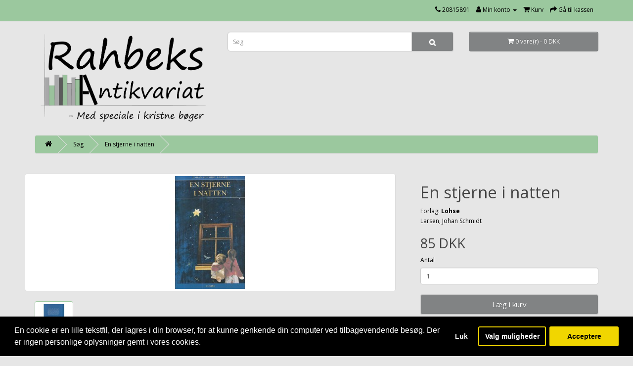

--- FILE ---
content_type: text/html; charset=utf-8
request_url: https://bog-rahbek.dk/index.php?route=product/product&product_id=14746&tag=Jul
body_size: 4443
content:
<!DOCTYPE html>
<!--[if IE]><![endif]-->
<!--[if IE 8 ]><html dir="ltr" lang="dk" class="ie8"><![endif]-->
<!--[if IE 9 ]><html dir="ltr" lang="dk" class="ie9"><![endif]-->
<!--[if (gt IE 9)|!(IE)]><!-->
<html dir="ltr" lang="dk">
<!--<![endif]-->
<head>
<meta charset="UTF-8" />
<meta name="viewport" content="width=device-width, initial-scale=1">
<meta http-equiv="X-UA-Compatible" content="IE=edge">
<title>En stjerne i natten</title>
<base href="https://bog-rahbek.dk/" />
<script src="catalog/view/javascript/jquery/jquery-2.1.1.min.js" type="text/javascript"></script>
<link href="catalog/view/javascript/bootstrap/css/bootstrap.min.css" rel="stylesheet" media="screen" />
<script src="catalog/view/javascript/bootstrap/js/bootstrap.min.js" type="text/javascript"></script>
<link href="catalog/view/javascript/font-awesome/css/font-awesome.min.css" rel="stylesheet" type="text/css" />
<link href="//fonts.googleapis.com/css?family=Open+Sans:400,400i,300,700" rel="stylesheet" type="text/css" />
<link href="catalog/view/theme/default/stylesheet/stylesheet.css" rel="stylesheet">
<link href="catalog/view/javascript/jquery/magnific/magnific-popup.css" type="text/css" rel="stylesheet" media="screen" />
<link href="catalog/view/javascript/jquery/datetimepicker/bootstrap-datetimepicker.min.css" type="text/css" rel="stylesheet" media="screen" />
<link href="catalog/view/javascript/isenselabs_gdpr/cookieconsent.min.css" type="text/css" rel="stylesheet" media="screen" />
<script src="catalog/view/javascript/jquery/magnific/jquery.magnific-popup.min.js" type="text/javascript"></script>
<script src="catalog/view/javascript/jquery/datetimepicker/moment/moment.min.js" type="text/javascript"></script>
<script src="catalog/view/javascript/jquery/datetimepicker/moment/moment-with-locales.min.js" type="text/javascript"></script>
<script src="catalog/view/javascript/jquery/datetimepicker/bootstrap-datetimepicker.min.js" type="text/javascript"></script>
<script src="catalog/view/javascript/isenselabs_gdpr/utils.js" type="text/javascript"></script>
<script src="catalog/view/javascript/isenselabs_gdpr/cookiemanager.js" type="text/javascript"></script>
<script src="catalog/view/javascript/isenselabs_gdpr/cookieconsent.min.js" type="text/javascript"></script>
<script src="catalog/view/javascript/jquery/warehouse.js" type="text/javascript"></script>
<script src="catalog/view/javascript/common.js" type="text/javascript"></script>
<link href="https://bog-rahbek.dk/index.php?route=product/product&amp;product_id=14746" rel="canonical" />
<link href="https://bog-rahbek.dk/image/catalog/logo_stor-100x100.png" rel="icon" />
<style>.sbb,.sbb:hover,.sbb:active{color:transparent;background-color:transparent!important;border-color:transparent!important;position:absolute;top:-40px;right:15px;width:1em!important;box-shadow:none!important;cursor:default;resize:none;}</style>
<script type="text/javascript">
	$(document).on( 'touchstart mousedown focusin', '#button-review', function() {
		if ($('#button-review').next('input[name=sbb_document_ready]').length == 0) {
			$('#button-review').after('<input type="hidden" name="sbb_document_ready" value="1" />');
		}
	});
</script>
</head>
<body>
<nav id="top">
  <div class="container"> 
    
    <div id="top-links" class="nav pull-right">
      <ul class="list-inline">
        <li><a href="https://bog-rahbek.dk/index.php?route=information/contact"><i class="fa fa-phone"></i></a> <span class="hidden-xs hidden-sm hidden-md">20815891</span></li>
        <li class="dropdown"><a href="https://bog-rahbek.dk/index.php?route=account/account" title="Min konto" class="dropdown-toggle" data-toggle="dropdown"><i class="fa fa-user"></i> <span class="hidden-xs hidden-sm hidden-md">Min konto</span> <span class="caret"></span></a>
          <ul class="dropdown-menu dropdown-menu-right">
                        <li><a href="https://bog-rahbek.dk/index.php?route=account/register">Registrer</a></li>
            <li><a href="https://bog-rahbek.dk/index.php?route=account/login">Login</a></li>
                      </ul>
        </li>
        <li><a href="https://bog-rahbek.dk/index.php?route=checkout/cart" title="Kurv"><i class="fa fa-shopping-cart"></i> <span class="hidden-xs hidden-sm hidden-md">Kurv</span></a></li>
        <li><a href="https://bog-rahbek.dk/index.php?route=checkout/checkout" title="Gå til kassen"><i class="fa fa-share"></i> <span class="hidden-xs hidden-sm hidden-md">Gå til kassen</span></a></li>
      </ul>
    </div>
  </div>
</nav>
<header>
  <div class="container">
    <div class="row">
      <div class="col-sm-4">
        <div id="logo"><a href="https://bog-rahbek.dk/index.php?route=common/home"><img src="https://bog-rahbek.dk/image/catalog/logo_stor.png" title="Rahbeks Antikvariat" alt="Rahbeks Antikvariat" class="img-responsive" /></a></div>
      </div>
      <div class="col-sm-5"><div id="search" class="input-group">
  <input type="text" name="search" value="" placeholder="Søg" class="form-control input-lg" />
  <span class="input-group-btn">
    <button type="button" class="btn btn-default btn-lg"><i class="fa fa-search"></i></button>
  </span>
</div></div>
      <div class="col-sm-3"><div id="cart" class="btn-group btn-block">
  <button type="button" data-toggle="dropdown" data-loading-text="Henter..." class="btn btn-inverse btn-block btn-lg dropdown-toggle"><i class="fa fa-shopping-cart"></i> <span id="cart-total">0 vare(r) - 0 DKK</span></button>
  <ul class="dropdown-menu pull-right">
        <li>
      <p class="text-center">Ingen produkter</p>
    </li>
      </ul>
</div>
</div>
    </div>
  </div>
</header>
 

<div id="product-product" class="container">
  <ul class="breadcrumb">
        <li><a href="https://bog-rahbek.dk/index.php?route=common/home"><i class="fa fa-home"></i></a></li>
        <li><a href="https://bog-rahbek.dk/index.php?route=product/search&amp;tag=Jul">Søg</a></li>
        <li><a href="https://bog-rahbek.dk/index.php?route=product/product&amp;tag=Jul&amp;product_id=14746">En stjerne i natten</a></li>
      </ul>
  <div class="row">
                <div id="content" class="col-sm-12">
      <div class="row">                         <div class="col-sm-8">           <ul class="thumbnails">
                        <li><a class="thumbnail" href="https://bog-rahbek.dk/image/cache/catalog/product/6932a11bdd8a4_Img_2025-12-05-10-08-2802-500x500.jpg" title="En stjerne i natten"><img src="https://bog-rahbek.dk/image/cache/catalog/product/6932a11bdd8a4_Img_2025-12-05-10-08-2802-228x228.jpg" title="En stjerne i natten" alt="En stjerne i natten" /></a></li>
                                                <li class="image-additional"><a class="thumbnail" href="https://bog-rahbek.dk/image/cache/catalog/product/6932a11bea17f_Img_2025-12-05-10-08-2803-500x500.jpg" title="En stjerne i natten"> <img src="https://bog-rahbek.dk/image/cache/catalog/product/6932a11bea17f_Img_2025-12-05-10-08-2803-74x74.jpg" title="En stjerne i natten" alt="En stjerne i natten" /></a></li>
                                  </ul>
                    <ul class="nav nav-tabs">
            <li class="active"><a href="#tab-description" data-toggle="tab">Beskrivelse</a></li>
                        <li><a href="#tab-specification" data-toggle="tab">Specifikation</a></li>
                                  </ul>
          <div class="tab-content">
            <div class="tab-pane active" id="tab-description"></div>
                        <div class="tab-pane" id="tab-specification">
              <table class="table table-bordered">
                                <thead>
                  <tr>
                    <td colspan="2"><strong>Bog</strong></td>
                  </tr>
                </thead>
                <tbody>
                                <tr>
                  <td>Indbinding</td>
                  <td>paperback</td>
                </tr>
                                  </tbody>
                              </table>
            </div>
                        </div>
        </div>
                                <div class="col-sm-4">
          <div class="btn-group">
          </div>
          <h1>En stjerne i natten</h1>
          <ul class="list-unstyled">
                        <li>Forlag: <a href="https://bog-rahbek.dk/index.php?route=product/manufacturer/info&amp;manufacturer_id=11">Lohse</a></li>
                        <li> Larsen, Johan Schmidt </li>
                      </ul>
                    <ul class="list-unstyled">
                        <li>
              <h2>85 DKK</h2>
            </li>
                                                          </ul>
                    <div id="product">                         <div class="form-group">
              <label class="control-label" for="input-quantity">Antal</label>
              <input type="text" name="quantity" value="1" size="2" id="input-quantity" class="form-control" />
              <input type="hidden" name="product_id" value="14746" />
              <br/>
              <button type="button" id="button-cart" data-loading-text="Henter..." class="btn btn-primary btn-lg btn-block">Læg i kurv</button>
            </div>
            </div>
           </div>
      </div>
                      <p>Nøgleord:
                 <a href="https://bog-rahbek.dk/index.php?route=product/search&amp;tag=Jul">Jul</a>          </p>
              </div>
    </div>
</div>
<script type="text/javascript"><!--
$('select[name=\'recurring_id\'], input[name="quantity"]').change(function(){
	$.ajax({
		url: 'index.php?route=product/product/getRecurringDescription',
		type: 'post',
		data: $('input[name=\'product_id\'], input[name=\'quantity\'], select[name=\'recurring_id\']'),
		dataType: 'json',
		beforeSend: function() {
			$('#recurring-description').html('');
		},
		success: function(json) {
			$('.alert-dismissible, .text-danger').remove();

			if (json['success']) {
				$('#recurring-description').html(json['success']);
			}
		}
	});
});
//--></script> 
<script type="text/javascript"><!--
$('#button-cart').on('click', function() {
	$.ajax({
		url: 'index.php?route=checkout/cart/add',
		type: 'post',
		data: $('#product input[type=\'text\'], #product input[type=\'hidden\'], #product input[type=\'radio\']:checked, #product input[type=\'checkbox\']:checked, #product select, #product textarea'),
		dataType: 'json',
		beforeSend: function() {
			$('#button-cart').button('loading');
		},
		complete: function() {
			$('#button-cart').button('reset');
		},
		success: function(json) {
			$('.alert-dismissible, .text-danger').remove();
			$('.form-group').removeClass('has-error');

			if (json['error']) {
				if (json['error']['option']) {
					for (i in json['error']['option']) {
						var element = $('#input-option' + i.replace('_', '-'));

						if (element.parent().hasClass('input-group')) {
							element.parent().after('<div class="text-danger">' + json['error']['option'][i] + '</div>');
						} else {
							element.after('<div class="text-danger">' + json['error']['option'][i] + '</div>');
						}
					}
				}

				if (json['error']['recurring']) {
					$('select[name=\'recurring_id\']').after('<div class="text-danger">' + json['error']['recurring'] + '</div>');
				}

				// Highlight any found errors
				$('.text-danger').parent().addClass('has-error');
			}

			if (json['success']) {
				$('.breadcrumb').after('<div class="alert alert-success alert-dismissible">' + json['success'] + '<button type="button" class="close" data-dismiss="alert">&times;</button></div>');

				$('#cart > button').html('<span id="cart-total"><i class="fa fa-shopping-cart"></i> ' + json['total'] + '</span>');

				$('html, body').animate({ scrollTop: 0 }, 'slow');

				$('#cart > ul').load('index.php?route=common/cart/info ul li');
			}
		},
        error: function(xhr, ajaxOptions, thrownError) {
            alert(thrownError + "\r\n" + xhr.statusText + "\r\n" + xhr.responseText);
        }
	});
});
//--></script> 
<script type="text/javascript"><!--
$('.date').datetimepicker({
	language: 'da',
	pickTime: false
});

$('.datetime').datetimepicker({
	language: 'da',
	pickDate: true,
	pickTime: true
});

$('.time').datetimepicker({
	language: 'da',
	pickDate: false
});

$('button[id^=\'button-upload\']').on('click', function() {
	var node = this;

	$('#form-upload').remove();

	$('body').prepend('<form enctype="multipart/form-data" id="form-upload" style="display: none;"><input type="file" name="file" /></form>');

	$('#form-upload input[name=\'file\']').trigger('click');

	if (typeof timer != 'undefined') {
    	clearInterval(timer);
	}

	timer = setInterval(function() {
		if ($('#form-upload input[name=\'file\']').val() != '') {
			clearInterval(timer);

			$.ajax({
				url: 'index.php?route=tool/upload',
				type: 'post',
				dataType: 'json',
				data: new FormData($('#form-upload')[0]),
				cache: false,
				contentType: false,
				processData: false,
				beforeSend: function() {
					$(node).button('loading');
				},
				complete: function() {
					$(node).button('reset');
				},
				success: function(json) {
					$('.text-danger').remove();

					if (json['error']) {
						$(node).parent().find('input').after('<div class="text-danger">' + json['error'] + '</div>');
					}

					if (json['success']) {
						alert(json['success']);

						$(node).parent().find('input').val(json['code']);
					}
				},
				error: function(xhr, ajaxOptions, thrownError) {
					alert(thrownError + "\r\n" + xhr.statusText + "\r\n" + xhr.responseText);
				}
			});
		}
	}, 500);
});
//--></script> 
<script type="text/javascript"><!--
$('#review').delegate('.pagination a', 'click', function(e) {
    e.preventDefault();

    $('#review').fadeOut('slow');

    $('#review').load(this.href);

    $('#review').fadeIn('slow');
});

$('#review').load('index.php?route=product/product/review&product_id=14746');

$('#button-review').on('click', function() {
	$.ajax({
		url: 'index.php?route=product/product/write&product_id=14746',
		type: 'post',
		dataType: 'json',
		data: $("#form-review").serialize(),
		beforeSend: function() {
			$('#button-review').button('loading');
		},
		complete: function() {
			$('#button-review').button('reset');
		},
		success: function(json) {
			$('.alert-dismissible').remove();

			if (json['error']) {
				$('#review').after('<div class="alert alert-danger alert-dismissible"><i class="fa fa-exclamation-circle"></i> ' + json['error'] + '</div>');
			}

			if (json['success']) {
				$('#review').after('<div class="alert alert-success alert-dismissible"><i class="fa fa-check-circle"></i> ' + json['success'] + '</div>');

				$('input[name=\'name\']').val('');
				$('textarea[name=\'text\']').val('');
				$('input[name=\'rating\']:checked').prop('checked', false);
			}
		}
	});
});

$(document).ready(function() {
	$('.thumbnails').magnificPopup({
		type:'image',
		delegate: 'a',
		gallery: {
			enabled: true
		}
	});
});
//--></script> 
<footer>
  <div class="container">
    <div class="row">
            <div class="col-sm-3">
        <h5>Information</h5>
        <ul class="list-unstyled">
                   <li><a href="https://bog-rahbek.dk/index.php?route=information/information&amp;information_id=4">Om os</a></li>
                    <li><a href="https://bog-rahbek.dk/index.php?route=information/information&amp;information_id=6">Leverings information</a></li>
                    <li><a href="https://bog-rahbek.dk/index.php?route=information/information&amp;information_id=3">Persondatapolitik</a></li>
                    <li><a href="https://bog-rahbek.dk/index.php?route=information/information&amp;information_id=5">Handelsbetingelser</a></li>
                  </ul>
      </div>
            <div class="col-sm-3">
        <h5>Kundeservice</h5>
        <ul class="list-unstyled">
          <li><a href="https://bog-rahbek.dk/index.php?route=information/contact">Kontakt os</a></li>
          <li><a href="https://bog-rahbek.dk/index.php?route=information/sitemap">Site Map</a></li>
        </ul>
      </div>
      <div class="col-sm-3">
        <h5>Ekstra</h5>
        <ul class="list-unstyled">
          <li><a href="https://bog-rahbek.dk/index.php?route=product/manufacturer">Forlag</a></li>
          <li><a href="https://bog-rahbek.dk/index.php?route=product/special">Tilbud</a></li>
        </ul>
      </div>
      <div class="col-sm-3">
        <h5>Account</h5>
        <ul class="list-unstyled">
          <li><a href="https://bog-rahbek.dk/index.php?route=account/account">Account</a></li>
          <li><a href="https://bog-rahbek.dk/index.php?route=account/order">Order</a></li>
        </ul>
      </div>
    </div>
    <hr>
    <p>Rahbeks Antikvariat &copy; 2025</p>
      <div class="paymentimages">
      <img src="image/payment/logoer - VISA-MC.png" alt="Betaling" width="150" height="50" />
    </div>
  </div>
</footer>
<!--
OpenCart is open source software and you are free to remove the powered by OpenCart if you want, but its generally accepted practise to make a small donation.
Please donate via PayPal to donate@opencart.com
//-->
 <div id="cookie_bar"></div>
  <script>
	function iSenseLabsGDPR() {
		var analytics_cookies_check = '1';
		if (analytics_cookies_check) {
			return true;
		} else {
			return false;
		}
	}
	window.onload = function() {
		iSenseLabsGDPR();
	};
	$(document).ready(function() {
	  $("#cookie_bar").load("index.php?route=extension/module/isenselabs_gdpr/cookie_consent_bar", function() {

	  });

	});
  </script>
</body></html> 


--- FILE ---
content_type: text/javascript
request_url: https://bog-rahbek.dk/catalog/view/javascript/jquery/warehouse.js
body_size: 101
content:
$(document).delegate("select[name='warehouse_id']", "change", function () {
    $.ajax({
        url: "index.php?route=extension/module/warehouse/save",
        type: "post",
        data: $("select[name='warehouse_id']"),
        dataType: "json",
        success: function (json) {
            console.log(json);
        },
    });
});
